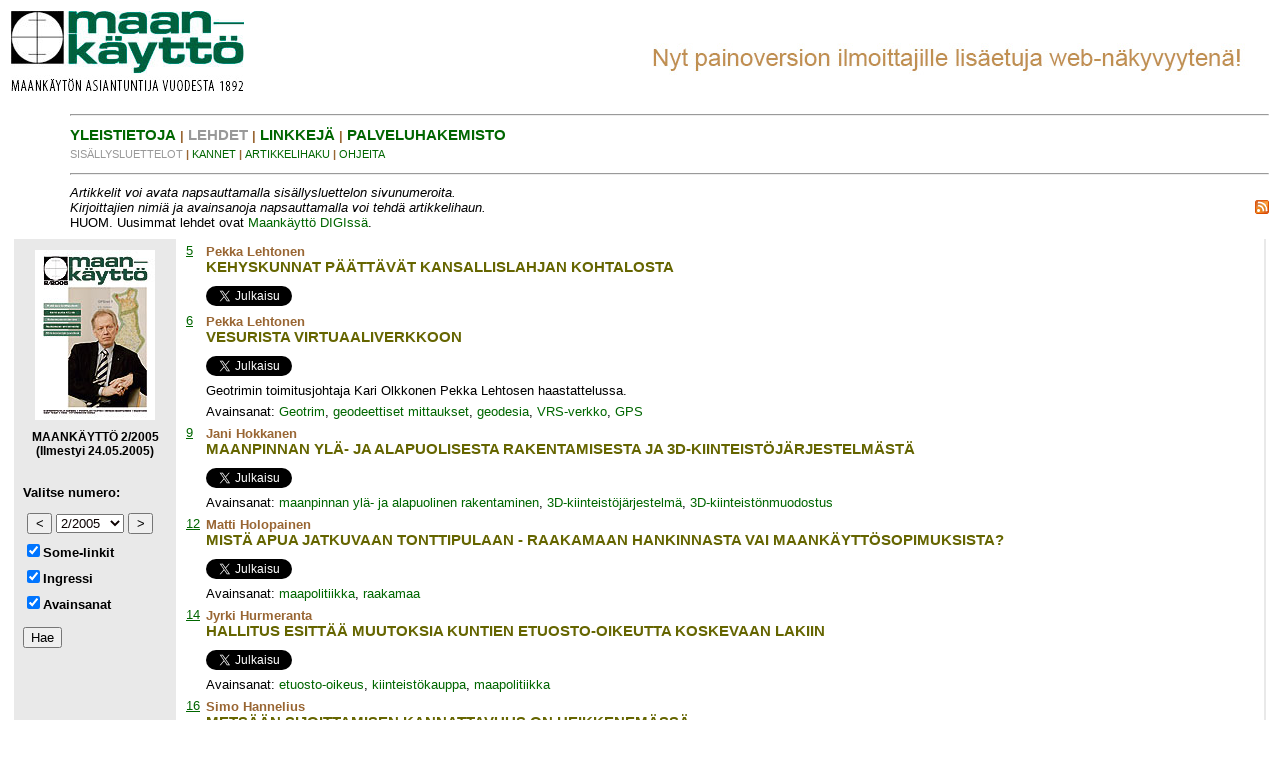

--- FILE ---
content_type: text/html; charset=utf-8
request_url: https://maankaytto.fi/arkisto/mk205.php
body_size: 8931
content:

<html lang="fi">
<head>
<meta http-equiv="Content-Language" content="fi">
<meta name="GENERATOR" content="Microsoft FrontPage 12.0">
<meta name="ProgId" content="FrontPage.Editor.Document">
<meta http-equiv="Content-Type" content="text/html; charset=utf-8">
<title>Maankäyttö 2/2005 Sisällysluettelo</title>
<link href="http://www.maankaytto.fi/arkisto/mkrss.php" rel="alternate" type="application/rss+xml" title="Maankäyttö-lehti" />
<link rel="stylesheet" type="text/css" href="mklehdet.css">

   <link rel="stylesheet" type="text/css" href="../css/banner-rotator.css"/>
	<script type="text/javascript" src="../js/jquery-1.10.2.min.js"></script>
    <script type="text/javascript" src="../js/jquery.easing.1.3.min.js"></script>
    <script type="text/javascript" src="../js/jquery.banner-rotator.min.js"></script>
	<script>window.twttr = (function(d, s, id) {
      var js, fjs = d.getElementsByTagName(s)[0],
        t = window.twttr || {};
      if (d.getElementById(id)) return t;
      js = d.createElement(s);
      js.id = id;
      js.src = "https://platform.twitter.com/widgets.js";
      fjs.parentNode.insertBefore(js, fjs);
     
      t._e = [];
      t.ready = function(f) {
        t._e.push(f);
      };
     
      return t;
    }(document, "script", "twitter-wjs"));</script>
   <style type="text/css">
		.container{
			width:728px;
			height:89px;
			margin-right:0px;
			margin-left:auto;
			padding:0px;
			border:0px;
			color:white;
	}
    </style>

	<script type="text/javascript">
	$(document).ready(
	   function() {
		  $('#rotator1').bannerRotator({
				borderWidth:0,
				responsive:false,
				cssTransition:true,
				width:728,
				height:90,
				thumbWidth:24,
				thumbHeight:24,
				buttonWidth:24,
				buttonHeight:24,
				tooltipWidth:'auto',
				tooltipHeight:'auto',
				autoPlay:true,
				delay:7000,
				playOnce:false,
				pauseOnHover:false,
				effect:'random',
				duration:800,
				easing:'ease',
				cpanelPosition:'left bottom',
				cpanelOutside:false,           
				cpanelOnHover:false,
				thumbnails:'none',
				selectOnHover:false,
				tooltip:'none',
				tooltipDelay:0,
				navButtons:'none',
				navButtonsOnHover:false,
				playButton:false,
				timer:'none',
				timerAlign:'top',
				imagePosition:'fill',
				shuffle:false,           
				mousewheel:true,
				swipe:'horizontal',
				columns:1,
				rows:1,
				interval:25
		  });
	   }
	);
	</script>  
<script type="text/javascript">
$(function(){
    $("#cbox1").click(function(){
    	toggleComments($(this).is(":checked"));
    });

    $("#cbox2").click(function(){
    	toggleKeywords($(this).is(":checked"));
    });

    $("#cbox3").click(function(){
    	toggleSome($(this).is(":checked"));
    });
});


function toggleComments(isVisible){
    if(isVisible == true)
		{
    	$("tr.CommentRow").show();
    	$.post("setsession.php", { sessionkey: "CommentRow", sessionvalue: "true"});
		}
    else
		{
    	$("tr.CommentRow").hide();
    	$.post("setsession.php", { sessionkey: "CommentRow", sessionvalue: "false"});
		}
}

function toggleKeywords(isVisible){
    if(isVisible == true)
		{
    	$("tr.KeywordRow").show();
    	$.post("setsession.php", { sessionkey: "KeywordRow", sessionvalue: "true"});
		}
    else
		{
    	$("tr.KeywordRow").hide();
    	$.post("setsession.php", { sessionkey: "KeywordRow", sessionvalue: "false"});
		}
}

function toggleSome(isVisible){
    if(isVisible == true)
		{
    	$("tr.SomeRow").show();
    	$.post("setsession.php", { sessionkey: "SomeRow", sessionvalue: "true"});
		}
    else
		{
    	$("tr.SomeRow").hide();
    	$.post("setsession.php", { sessionkey: "SomeRow", sessionvalue: "false"});
		}
}

$(document).ready(function() {
  toggleComments(1);
  toggleKeywords(1);
  toggleSome(1);
});

</script>
<script type="text/javascript">
<!--

function GetLehti(nVal)
{
	var f = document.form1;
	var d1 = f.Contents.options[f.Contents.selectedIndex + nVal].value;
	var d2 = f.Keywords.checked;
	var d3 = f.Comments.checked;
	var d4 = f.Some.checked;
	var par = "";
	var par1 = "";
	var par2 = "";
	var par3 = "";

	
	if (!d2)
		par1 = "&hidekeywords";
	if (!d3)
		par2 = "&hidecomments";
	if (!d4)
		par3 = "&hidesome";
	par = par1 + par2 + par3;
	if (par != "")
		par = "?" + par.substr(1);
	location.href = d1 + ".php" + par;
}

BrowserOK =
  (((navigator.appName == "Netscape") &&
  (parseInt(navigator.appVersion) >= 3 )) ||
  ((navigator.appName == "Microsoft Internet Explorer") &&
  (parseInt(navigator.appVersion) >= 4 )));
function MnuPreload(img)
{
  var a=new Image(); a.src=img; return a;
}
//--></SCRIPT>

<style type="text/css">
.style2 {
	color: #537B7B;
}
.style5 {
	color: #999999;
}
.style6 {
	color: #996633;
	font-weight: bold;
}
.style7 {
	font-weight: bold;
}
.style8 {
	color: #006600;
}
.style9 {
	font-size: 11px;
}
.style11 {
	border-width: 0px;
}
.style12 {
	font-size: 14px;
}
.style13 {
	font-size: 15px;
}
.style14 {
	font-weight: bold;
	background-color: #E9E9E9;
}
.auto-style1 {
	font-weight: normal;
	font-size: 11px;
}
.auto-style2 {
	font-weight: normal;
	font-size: 11px;
	list-style-position: inside;
    padding: 0;
}
</style>

</head>

<body>
<script>
  (function(i,s,o,g,r,a,m){i['GoogleAnalyticsObject']=r;i[r]=i[r]||function(){
  (i[r].q=i[r].q||[]).push(arguments)},i[r].l=1*new Date();a=s.createElement(o),
  m=s.getElementsByTagName(o)[0];a.async=1;a.src=g;m.parentNode.insertBefore(a,m)
  })(window,document,'script','//www.google-analytics.com/analytics.js','ga');

  ga('create', 'UA-71349107-1', 'auto');
  ga('send', 'pageview');

</script><!-- Load Facebook SDK for JavaScript -->
<div id="fb-root"></div>
<script>(function(d, s, id) {
  var js, fjs = d.getElementsByTagName(s)[0];
  if (d.getElementById(id)) return;
  js = d.createElement(s); js.id = id;
  js.src = "//connect.facebook.net/fi_FI/sdk.js#xfbml=1&version=v2.5";
  fjs.parentNode.insertBefore(js, fjs);
}(document, 'script', 'facebook-jssdk'));</script>
<div align="left">

<div align="left">

<table name="table1" border="0" style="width: 100%">
  <tr>
    <td colspan="2">
    <div id="logospace" style="width:238px; height:90px">
    <a href="../index.php">
    <img src="images/mk_logo_slogan.jpg" width="233" height="90" class="style11"></a>
    </div>
    </td>
    <td>
    <div class="container">
		<div id="rotator1" class="banner-rotator" style="border-style:none">
            <ul class="slides">
                <li data-delay="3500">
                	<a target="_blank" href="../ilmoitukset.htm"><img src="images/banner_puffi_1.jpg" title="Nyt painoversion ilmoittajille lisäetua web-näkyvyytenä!"/></a>
                </li>
                <li data-delay="3500" data-effect="fade" >
                	<a target="_blank" href="../ilmoitukset.htm"><img src="images/banner_puffi_2.jpg" title="Nyt painoversion ilmoittajille lisäetua web-näkyvyytenä!"/></a>
                </li>
					                    <li data-delay="8000">
	                    	<a href="lataasivu.php?url=http://www.maankaytto.fi/mmp2025" target="_blank"><img src="images/mmp2025_1.jpg" title="Maanmittauspäivät 2025"/></a>
	                    </li>
	                    <li data-delay="8000" data-effect="fade">
	                    	<a href="lataasivu.php?url=http://www.maankaytto.fi/mmp2025" target="_blank"><img src="images/mmp2025_2.jpg" title="Maanmittauspäivät 2025"/></a>
	                    </li>
	                		                    <li data-delay="7000">
	                    	<a href="lataasivu.php?url=http://www.geocenter.fi" target="_blank"><img src="images/banner_nordic_geocenter_2015_4_2.jpg" title="Nordic Geo Center Oy"/></a>
	                    </li>
	                              	</ul>
        </div>
	</div>
    </td>
  </tr>
</table>
<!--end table 1-->
<table name="table2" border="0" style="width: 100%">
  <tr>
    <td style="width: 55px">&nbsp;</td>
    <td colspan="2">
<hr class="style2">
	</td>
  </tr>
  <tr>
    <td style="width: 55px">&nbsp;</td>
    <td colspan="2">
    <a href="../index.php"><span class="styleMenuItem">YLEISTIETOJA</span></a><span class="styleMenuVBar"> | </span>
	<span class="styleMenuGray">LEHDET</span><span class="styleMenuVBar"> | </span>
	<a href="../linkit.htm"><span class="styleMenuItem">LINKKEJÄ</span></a><span class="styleMenuVBar"> | </span>
	<a href="../palveluhakemisto/index.php"><span class="styleMenuItem">PALVELUHAKEMISTO</span></a></td>
  </tr>
  <tr>
    <td style="width: 55px">&nbsp;</td>
    <td colspan="2">
    <span class="styleSMenuGray">SISÄLLYSLUETTELOT</span><span class="styleSMenuVBar"> | </span>
	<a href="kannet.php"><span class="styleSMenuItem">KANNET</span></a><span class="styleSMenuVBar"> | </span>
	<a href="artikkelihaku.php"><span class="styleSMenuItem">ARTIKKELIHAKU</span></a><span class="styleSMenuVBar"> | </span>
	<a href="ohjeet.htm"><span class="styleSMenuItem">OHJEITA</span></a></td>
  </tr>
  <tr>
    <td style="width: 55px">&nbsp;</td>
    <td colspan="2">
<hr class="style2">
	</td>
  </tr>
  <tr>
    <td style="width: 55px">&nbsp;</td>
    <td>
<em>Artikkelit voi avata napsauttamalla sisällysluettelon sivunumeroita. <br>
	Kirjoittajien nimiä ja avainsanoja napsauttamalla voi tehdä artikkelihaun.<br></em>
    HUOM. Uusimmat lehdet ovat <a href="https://www.maankaytto.fi/wp">Maankäyttö DIGIssä</a>.<br>
</em></td>
    <td align="right">
	<a href="mkrss.php">
	<img alt="Tilaa lehden RSS-syöte" height="14" longdesc="Tilaa lehden RSS-syöte" src="images/feed-icon-14x14.png" style="border-width: 0px" width="14"></a></td>
  </tr>
</table>
<!--end table 2-->
</div>
</div>

<div align="left">
<form name="form1" method="POST"> 
    <table name="table3" border="0" cellspacing="6">
      <tr>
        <td valign="top" width="180" align="center" class="style14">
        <p>
        <img border="0" src="images/mk205.jpg" width="120" height="170" vspace="10"><br>
        <span style="font-size: 9pt">MAANKÄYTTÖ 2/2005<br>(Ilmestyi 24.05.2005)<br>&nbsp;</span></p>
        <p align="left">
        <span style="font-size: 13px">&nbsp;&nbsp;Valitse numero:</span></p>
        <p align="left">
&nbsp;&nbsp;
  <input style="width:25px" type="button" value="&lt;" name="btnPrev" onClick="GetLehti(1);">
  <select size="1" name="Contents" onChange="GetLehti(0)">
  <option  value='mk225'>2/2025</option>
  <option  value='mk125'>1/2025</option>
  <option  value='mk224'>2/2024</option>
  <option  value='mk124'>1/2024</option>
  <option  value='mk423'>4/2023</option>
  <option  value='mk323'>3/2023</option>
  <option  value='mk223'>2/2023</option>
  <option  value='mk123'>1/2023</option>
  <option  value='mk422'>4/2022</option>
  <option  value='mk322'>3/2022</option>
  <option  value='mk222'>2/2022</option>
  <option  value='mk122'>1/2022</option>
  <option  value='mk421'>4/2021</option>
  <option  value='mk321'>3/2021</option>
  <option  value='mk221'>2/2021</option>
  <option  value='mk121'>1/2021</option>
  <option  value='mk420'>4/2020</option>
  <option  value='mk320'>3/2020</option>
  <option  value='mk220'>2/2020</option>
  <option  value='mk120'>1/2020</option>
  <option  value='mk419'>4/2019</option>
  <option  value='mk319'>3/2019</option>
  <option  value='mk219'>2/2019</option>
  <option  value='mk119'>1/2019</option>
  <option  value='mk418'>4/2018</option>
  <option  value='mk318'>3/2018</option>
  <option  value='mk218'>2/2018</option>
  <option  value='mk118'>1/2018</option>
  <option  value='mk417'>4/2017</option>
  <option  value='mk317'>3/2017</option>
  <option  value='mk217'>2/2017</option>
  <option  value='mk117'>1/2017</option>
  <option  value='mk416'>4/2016</option>
  <option  value='mk316'>3/2016</option>
  <option  value='mk216'>2/2016</option>
  <option  value='mk116'>1/2016</option>
  <option  value='mk415'>4/2015</option>
  <option  value='mk315'>3/2015</option>
  <option  value='mk215'>2/2015</option>
  <option  value='mk115'>1/2015</option>
  <option  value='mk414'>4/2014</option>
  <option  value='mk314'>3/2014</option>
  <option  value='mk214'>2/2014</option>
  <option  value='mk114'>1/2014</option>
  <option  value='mk413'>4/2013</option>
  <option  value='mk3a13'>3a/2013</option>
  <option  value='mk313'>3/2013</option>
  <option  value='mk213'>2/2013</option>
  <option  value='mk113'>1/2013</option>
  <option  value='mk412'>4/2012</option>
  <option  value='mk312'>3/2012</option>
  <option  value='mk212'>2/2012</option>
  <option  value='mk112'>1/2012</option>
  <option  value='mk411'>4/2011</option>
  <option  value='mk311'>3/2011</option>
  <option  value='mk211'>2/2011</option>
  <option  value='mk111'>1/2011</option>
  <option  value='mk410'>4/2010</option>
  <option  value='mk310'>3/2010</option>
  <option  value='mk210'>2/2010</option>
  <option  value='mk110'>1/2010</option>
  <option  value='mk409'>4/2009</option>
  <option  value='mk309'>3/2009</option>
  <option  value='mk209'>2/2009</option>
  <option  value='mk109'>1/2009</option>
  <option  value='mk408'>4/2008</option>
  <option  value='mk308'>3/2008</option>
  <option  value='mk2a08'>2a/2008</option>
  <option  value='mk208'>2/2008</option>
  <option  value='mk108'>1/2008</option>
  <option  value='mk407'>4/2007</option>
  <option  value='mk307'>3/2007</option>
  <option  value='mk207'>2/2007</option>
  <option  value='mk107'>1/2007</option>
  <option  value='mk406'>4/2006</option>
  <option  value='mk306'>3/2006</option>
  <option  value='mk206'>2/2006</option>
  <option  value='mk106'>1/2006</option>
  <option  value='mk405'>4/2005</option>
  <option  value='mk305'>3/2005</option>
  <option  selected value='mk205'>2/2005</option>
  <option  value='mk105'>1/2005</option>
  <option  value='mk404'>4/2004</option>
  <option  value='mk304'>3/2004</option>
  <option  value='mk2a04'>2a/2004</option>
  <option  value='mk204'>2/2004</option>
  <option  value='mk104'>1/2004</option>
  <option  value='mk403'>4/2003</option>
  <option  value='mk303'>3/2003</option>
  <option  value='mk203'>2/2003</option>
  <option  value='mk103'>1/2003</option>
  <option  value='mk402'>4/2002</option>
  <option  value='mk302'>3/2002</option>
  <option  value='mk202'>2/2002</option>
  <option  value='mk102'>1/2002</option>
  <option  value='mk401'>4/2001</option>
  <option  value='mk301'>3/2001</option>
  <option  value='mk201'>2/2001</option>
  <option  value='mk101'>1/2001</option>
  <option  value='mk500'>5/2000</option>
  <option  value='mk400'>4/2000</option>
  <option  value='mk300'>3/2000</option>
  <option  value='mk200'>2/2000</option>
  <option  value='mk100'>1/2000</option>
  <option  value='mk499'>4/1999</option>
  <option  value='mk399'>3/1999</option>
  <option  value='mk299'>2/1999</option>
  <option  value='mk199'>1/1999</option>
  <option  value='mk498'>4/1998</option>
  <option  value='mk398'>3/1998</option>
  <option  value='mk298'>2/1998</option>
  <option  value='mk198'>1/1998</option>
  <option  value='mk497'>4/1997</option>
  <option  value='mk397'>3/1997</option>
  <option  value='mk297'>2/1997</option>
  <option  value='mk197'>1/1997</option>
  </select>
  <input style="width:25px" type="button" value="&gt;" name="btnNext" onClick="GetLehti(-1);">
          <br>
        <b>&nbsp; </b><input style="margin-top:10px" type="checkbox" id="cbox3" name="Some" value="ON"  checked>Some-linkit<br>
        <b>&nbsp; </b> <input style="margin-top:10px" type="checkbox" id="cbox1" name="Comments" value="ON"  checked>Ingressi<br>
        <b>&nbsp; </b> <input style="margin-top:10px" type="checkbox" id="cbox2" name="Keywords" value="ON"  checked>Avainsanat<br>
        <b>&nbsp; </b> <input style="margin-top:15px" type="button" value="Hae" name="Go" onClick="GetLehti(0);"></p>
        <p align="left">&nbsp;
        <font color="#656500">
        </font>
		<p align="left">&nbsp;</p><p align="left"></p>
				
		<div style="width:160px;margin:auto;text-align:left;font-style:normal">
		<p class="auto-style1">&nbsp;</p>
		</div>
		</td>
<!--end col1 of table 3-->
        <td valign="top" width="100%">
  <div align="left">
    <table name="table4" border="0" cellpadding="3" cellspacing="0">
            <tr>
      	        <td valign="top"><a title="Lataa artikkeli (100 kB)" target="_blank" href="lataa.php?url=mk205/mk205_820_pk.pdf&title=Pekka+Lehtonen%3A+Kehyskunnat+p%C3%A4%C3%A4tt%C3%A4v%C3%A4t+kansallislahjan+kohtalosta+%28Maank%C3%A4ytt%C3%B6+2%2F2005%29&image=http://www.maankaytto.fi/arkisto/images/mklogoshare.png"><u>5</u></a></td>
	
            <td>
      <b><font color=#996633 style="font-size:10pt"><a class='class2' href='artikkelit.php?KirjoittajaID=1' target='_blank'>Pekka Lehtonen</a></font><font color="#656500" style="font-size: 11pt"><br>KEHYSKUNNAT PÄÄTTÄVÄT KANSALLISLAHJAN KOHTALOSTA</font></b>
      </td>
    </tr>
    <tr class="SomeRow">
    	<td></td>
    	<td>
			      		<div style="float:none;margin-top:5px;line-height:10px; vertical-align:top"><a href="https://twitter.com/share" class="twitter-share-button" data-url="http://www.maankaytto.fi/arkisto/lataa.php?url=mk205/mk205_820_pk.pdf" data-text="Pekka Lehtonen: Kehyskunnat päättävät kansallislahjan kohtalosta (Maankäyttö 2/2005)"></a>&nbsp;&nbsp;<div class="fb-share-button" data-href="http://www.maankaytto.fi/arkisto/lataa.php?url=mk205/mk205_820_pk.pdf&title=Pekka+Lehtonen%3A+Kehyskunnat+p%C3%A4%C3%A4tt%C3%A4v%C3%A4t+kansallislahjan+kohtalosta+%28Maank%C3%A4ytt%C3%B6+2%2F2005%29&image=http://www.maankaytto.fi/arkisto/images/mklogoshare.png" data-layout="button"></div>&nbsp;&nbsp;<script type="IN/Share" data-url="http://www.maankaytto.fi/arkisto/lataa.php?url=mk205/mk205_820_pk.pdf"></script></div>
			    	</td>
    </tr>
                      <tr>
      	        <td valign="top"><a title="Lataa artikkeli (183 kB)" target="_blank" href="lataa.php?url=mk205/mk205_821_lehtonen.pdf&title=Pekka+Lehtonen%3A+Vesurista+virtuaaliverkkoon+%28Maank%C3%A4ytt%C3%B6+2%2F2005%29&image=http://www.maankaytto.fi/arkisto/images/mklogoshare.png"><u>6</u></a></td>
	
            <td>
      <b><font color=#996633 style="font-size:10pt"><a class='class2' href='artikkelit.php?KirjoittajaID=1' target='_blank'>Pekka Lehtonen</a></font><font color="#656500" style="font-size: 11pt"><br>VESURISTA VIRTUAALIVERKKOON</font></b>
      </td>
    </tr>
    <tr class="SomeRow">
    	<td></td>
    	<td>
			      		<div style="float:none;margin-top:5px;line-height:10px; vertical-align:top"><a href="https://twitter.com/share" class="twitter-share-button" data-url="http://www.maankaytto.fi/arkisto/lataa.php?url=mk205/mk205_821_lehtonen.pdf" data-text="Pekka Lehtonen: Vesurista virtuaaliverkkoon (Maankäyttö 2/2005)"></a>&nbsp;&nbsp;<div class="fb-share-button" data-href="http://www.maankaytto.fi/arkisto/lataa.php?url=mk205/mk205_821_lehtonen.pdf&title=Pekka+Lehtonen%3A+Vesurista+virtuaaliverkkoon+%28Maank%C3%A4ytt%C3%B6+2%2F2005%29&image=http://www.maankaytto.fi/arkisto/images/mklogoshare.png" data-layout="button"></div>&nbsp;&nbsp;<script type="IN/Share" data-url="http://www.maankaytto.fi/arkisto/lataa.php?url=mk205/mk205_821_lehtonen.pdf"></script></div>
			    	</td>
    </tr>
        <tr class="CommentRow">
      <td>&nbsp;</td>
      <td>Geotrimin toimitusjohtaja Kari Olkkonen Pekka Lehtosen haastattelussa.</td>
    </tr>
            <tr class="KeywordRow">
      <td>&nbsp;</td>
      <td>Avainsanat: <a href='artikkelit.php?Avainsanat=Geotrim' target='_blank'>Geotrim</a>, <a href='artikkelit.php?Avainsanat=geodeettiset mittaukset' target='_blank'>geodeettiset mittaukset</a>, <a href='artikkelit.php?Avainsanat=geodesia' target='_blank'>geodesia</a>, <a href='artikkelit.php?Avainsanat=VRS-verkko' target='_blank'>VRS-verkko</a>, <a href='artikkelit.php?Avainsanat=GPS' target='_blank'>GPS</a></td>
    </tr>
                  <tr>
      	        <td valign="top"><a title="Lataa artikkeli (202 kB)" target="_blank" href="lataa.php?url=mk205/mk205_822_hokkanen.pdf&title=Jani+Hokkanen%3A+Maanpinnan+yl%C3%A4-+ja+alapuolisesta+rakentamisesta+ja+3D-kiinteist%C3%B6j%C3%A4rjestelm%C3%A4st%C3%A4+%28Maank%C3%A4ytt%C3%B6+2%2F2005%29&image=http://www.maankaytto.fi/arkisto/images/mklogoshare.png"><u>9</u></a></td>
	
            <td>
      <b><font color=#996633 style="font-size:10pt"><a class='class2' href='artikkelit.php?KirjoittajaID=339' target='_blank'>Jani Hokkanen</a></font><font color="#656500" style="font-size: 11pt"><br>MAANPINNAN YLÄ- JA ALAPUOLISESTA RAKENTAMISESTA JA 3D-KIINTEISTÖJÄRJESTELMÄSTÄ</font></b>
      </td>
    </tr>
    <tr class="SomeRow">
    	<td></td>
    	<td>
			      		<div style="float:none;margin-top:5px;line-height:10px; vertical-align:top"><a href="https://twitter.com/share" class="twitter-share-button" data-url="http://www.maankaytto.fi/arkisto/lataa.php?url=mk205/mk205_822_hokkanen.pdf" data-text="Jani Hokkanen: Maanpinnan ylä- ja alapuolisesta rakentamisesta ja 3D-kiinteistöjärjestelmästä (Maankäyttö 2/2005)"></a>&nbsp;&nbsp;<div class="fb-share-button" data-href="http://www.maankaytto.fi/arkisto/lataa.php?url=mk205/mk205_822_hokkanen.pdf&title=Jani+Hokkanen%3A+Maanpinnan+yl%C3%A4-+ja+alapuolisesta+rakentamisesta+ja+3D-kiinteist%C3%B6j%C3%A4rjestelm%C3%A4st%C3%A4+%28Maank%C3%A4ytt%C3%B6+2%2F2005%29&image=http://www.maankaytto.fi/arkisto/images/mklogoshare.png" data-layout="button"></div>&nbsp;&nbsp;<script type="IN/Share" data-url="http://www.maankaytto.fi/arkisto/lataa.php?url=mk205/mk205_822_hokkanen.pdf"></script></div>
			    	</td>
    </tr>
            <tr class="KeywordRow">
      <td>&nbsp;</td>
      <td>Avainsanat: <a href='artikkelit.php?Avainsanat=maanpinnan ylä- ja alapuolinen rakentaminen' target='_blank'>maanpinnan ylä- ja alapuolinen rakentaminen</a>, <a href='artikkelit.php?Avainsanat=3D-kiinteistöjärjestelmä' target='_blank'>3D-kiinteistöjärjestelmä</a>, <a href='artikkelit.php?Avainsanat=3D-kiinteistönmuodostus' target='_blank'>3D-kiinteistönmuodostus</a></td>
    </tr>
                  <tr>
      	        <td valign="top"><a title="Lataa artikkeli (145 kB)" target="_blank" href="lataa.php?url=mk205/mk205_823_holopainen.pdf&title=Matti+Holopainen%3A+Mist%C3%A4+apua+jatkuvaan+tonttipulaan+-+raakamaan+hankinnasta+vai+maank%C3%A4ytt%C3%B6sopimuksista%3F+%28Maank%C3%A4ytt%C3%B6+2%2F2005%29&image=http://www.maankaytto.fi/arkisto/images/mklogoshare.png"><u>12</u></a></td>
	
            <td>
      <b><font color=#996633 style="font-size:10pt"><a class='class2' href='artikkelit.php?KirjoittajaID=2' target='_blank'>Matti Holopainen</a></font><font color="#656500" style="font-size: 11pt"><br>MISTÄ APUA JATKUVAAN TONTTIPULAAN - RAAKAMAAN HANKINNASTA VAI MAANKÄYTTÖSOPIMUKSISTA?</font></b>
      </td>
    </tr>
    <tr class="SomeRow">
    	<td></td>
    	<td>
			      		<div style="float:none;margin-top:5px;line-height:10px; vertical-align:top"><a href="https://twitter.com/share" class="twitter-share-button" data-url="http://www.maankaytto.fi/arkisto/lataa.php?url=mk205/mk205_823_holopainen.pdf" data-text="Matti Holopainen: Mistä apua jatkuvaan tonttipulaan - raakamaan hankinnasta vai maankäyttösopimuksista? (Maankäyttö 2/2005)"></a>&nbsp;&nbsp;<div class="fb-share-button" data-href="http://www.maankaytto.fi/arkisto/lataa.php?url=mk205/mk205_823_holopainen.pdf&title=Matti+Holopainen%3A+Mist%C3%A4+apua+jatkuvaan+tonttipulaan+-+raakamaan+hankinnasta+vai+maank%C3%A4ytt%C3%B6sopimuksista%3F+%28Maank%C3%A4ytt%C3%B6+2%2F2005%29&image=http://www.maankaytto.fi/arkisto/images/mklogoshare.png" data-layout="button"></div>&nbsp;&nbsp;<script type="IN/Share" data-url="http://www.maankaytto.fi/arkisto/lataa.php?url=mk205/mk205_823_holopainen.pdf"></script></div>
			    	</td>
    </tr>
            <tr class="KeywordRow">
      <td>&nbsp;</td>
      <td>Avainsanat: <a href='artikkelit.php?Avainsanat=maapolitiikka' target='_blank'>maapolitiikka</a>, <a href='artikkelit.php?Avainsanat=raakamaa' target='_blank'>raakamaa</a></td>
    </tr>
                  <tr>
      	        <td valign="top"><a title="Lataa artikkeli (137 kB)" target="_blank" href="lataa.php?url=mk205/mk205_824_hurmeranta.pdf&title=Jyrki+Hurmeranta%3A+Hallitus+esitt%C3%A4%C3%A4+muutoksia+kuntien+etuosto-oikeutta+koskevaan+lakiin+%28Maank%C3%A4ytt%C3%B6+2%2F2005%29&image=http://www.maankaytto.fi/arkisto/images/mklogoshare.png"><u>14</u></a></td>
	
            <td>
      <b><font color=#996633 style="font-size:10pt"><a class='class2' href='artikkelit.php?KirjoittajaID=118' target='_blank'>Jyrki Hurmeranta</a></font><font color="#656500" style="font-size: 11pt"><br>HALLITUS ESITTÄÄ MUUTOKSIA KUNTIEN ETUOSTO-OIKEUTTA KOSKEVAAN LAKIIN</font></b>
      </td>
    </tr>
    <tr class="SomeRow">
    	<td></td>
    	<td>
			      		<div style="float:none;margin-top:5px;line-height:10px; vertical-align:top"><a href="https://twitter.com/share" class="twitter-share-button" data-url="http://www.maankaytto.fi/arkisto/lataa.php?url=mk205/mk205_824_hurmeranta.pdf" data-text="Jyrki Hurmeranta: Hallitus esittää muutoksia kuntien etuosto-oikeutta koskevaan lakiin (Maankäyttö 2/2005)"></a>&nbsp;&nbsp;<div class="fb-share-button" data-href="http://www.maankaytto.fi/arkisto/lataa.php?url=mk205/mk205_824_hurmeranta.pdf&title=Jyrki+Hurmeranta%3A+Hallitus+esitt%C3%A4%C3%A4+muutoksia+kuntien+etuosto-oikeutta+koskevaan+lakiin+%28Maank%C3%A4ytt%C3%B6+2%2F2005%29&image=http://www.maankaytto.fi/arkisto/images/mklogoshare.png" data-layout="button"></div>&nbsp;&nbsp;<script type="IN/Share" data-url="http://www.maankaytto.fi/arkisto/lataa.php?url=mk205/mk205_824_hurmeranta.pdf"></script></div>
			    	</td>
    </tr>
            <tr class="KeywordRow">
      <td>&nbsp;</td>
      <td>Avainsanat: <a href='artikkelit.php?Avainsanat=etuosto-oikeus' target='_blank'>etuosto-oikeus</a>, <a href='artikkelit.php?Avainsanat=kiinteistökauppa' target='_blank'>kiinteistökauppa</a>, <a href='artikkelit.php?Avainsanat=maapolitiikka' target='_blank'>maapolitiikka</a></td>
    </tr>
                  <tr>
      	        <td valign="top"><a title="Lataa artikkeli (339 kB)" target="_blank" href="lataa.php?url=mk205/mk205_825_hannelius.pdf&title=Simo+Hannelius%3A+Mets%C3%A4%C3%A4n+sijoittamisen+kannattavuus+on+heikkenem%C3%A4ss%C3%A4+%28Maank%C3%A4ytt%C3%B6+2%2F2005%29&image=http://www.maankaytto.fi/arkisto/images/mklogoshare.png"><u>16</u></a></td>
	
            <td>
      <b><font color=#996633 style="font-size:10pt"><a class='class2' href='artikkelit.php?KirjoittajaID=43' target='_blank'>Simo Hannelius</a></font><font color="#656500" style="font-size: 11pt"><br>METSÄÄN SIJOITTAMISEN KANNATTAVUUS ON HEIKKENEMÄSSÄ</font></b>
      </td>
    </tr>
    <tr class="SomeRow">
    	<td></td>
    	<td>
			      		<div style="float:none;margin-top:5px;line-height:10px; vertical-align:top"><a href="https://twitter.com/share" class="twitter-share-button" data-url="http://www.maankaytto.fi/arkisto/lataa.php?url=mk205/mk205_825_hannelius.pdf" data-text="Simo Hannelius: Metsään sijoittamisen kannattavuus on heikkenemässä (Maankäyttö 2/2005)"></a>&nbsp;&nbsp;<div class="fb-share-button" data-href="http://www.maankaytto.fi/arkisto/lataa.php?url=mk205/mk205_825_hannelius.pdf&title=Simo+Hannelius%3A+Mets%C3%A4%C3%A4n+sijoittamisen+kannattavuus+on+heikkenem%C3%A4ss%C3%A4+%28Maank%C3%A4ytt%C3%B6+2%2F2005%29&image=http://www.maankaytto.fi/arkisto/images/mklogoshare.png" data-layout="button"></div>&nbsp;&nbsp;<script type="IN/Share" data-url="http://www.maankaytto.fi/arkisto/lataa.php?url=mk205/mk205_825_hannelius.pdf"></script></div>
			    	</td>
    </tr>
            <tr class="KeywordRow">
      <td>&nbsp;</td>
      <td>Avainsanat: <a href='artikkelit.php?Avainsanat=metsänarviointi' target='_blank'>metsänarviointi</a>, <a href='artikkelit.php?Avainsanat=metsäbarometri' target='_blank'>metsäbarometri</a>, <a href='artikkelit.php?Avainsanat=kiinteistönarviointi' target='_blank'>kiinteistönarviointi</a>, <a href='artikkelit.php?Avainsanat=sijoittaminen' target='_blank'>sijoittaminen</a></td>
    </tr>
                  <tr>
      	        <td valign="top"><a title="Lataa artikkeli (207 kB)" target="_blank" href="lataa.php?url=mk205/mk205_826_siltala.pdf&title=Mika+Siltala%3A+Kiinteist%C3%B6-+ja+toimitilapalvelumarkkinat+kunnissa+%28Maank%C3%A4ytt%C3%B6+2%2F2005%29&image=http://www.maankaytto.fi/arkisto/images/mklogoshare.png"><u>19</u></a></td>
	
            <td>
      <b><font color=#996633 style="font-size:10pt"><a class='class2' href='artikkelit.php?KirjoittajaID=340' target='_blank'>Mika Siltala</a></font><font color="#656500" style="font-size: 11pt"><br>KIINTEISTÖ- JA TOIMITILAPALVELUMARKKINAT KUNNISSA</font></b>
      </td>
    </tr>
    <tr class="SomeRow">
    	<td></td>
    	<td>
			      		<div style="float:none;margin-top:5px;line-height:10px; vertical-align:top"><a href="https://twitter.com/share" class="twitter-share-button" data-url="http://www.maankaytto.fi/arkisto/lataa.php?url=mk205/mk205_826_siltala.pdf" data-text="Mika Siltala: Kiinteistö- ja toimitilapalvelumarkkinat kunnissa (Maankäyttö 2/2005)"></a>&nbsp;&nbsp;<div class="fb-share-button" data-href="http://www.maankaytto.fi/arkisto/lataa.php?url=mk205/mk205_826_siltala.pdf&title=Mika+Siltala%3A+Kiinteist%C3%B6-+ja+toimitilapalvelumarkkinat+kunnissa+%28Maank%C3%A4ytt%C3%B6+2%2F2005%29&image=http://www.maankaytto.fi/arkisto/images/mklogoshare.png" data-layout="button"></div>&nbsp;&nbsp;<script type="IN/Share" data-url="http://www.maankaytto.fi/arkisto/lataa.php?url=mk205/mk205_826_siltala.pdf"></script></div>
			    	</td>
    </tr>
            <tr class="KeywordRow">
      <td>&nbsp;</td>
      <td>Avainsanat: <a href='artikkelit.php?Avainsanat=toimitilapalvelut' target='_blank'>toimitilapalvelut</a>, <a href='artikkelit.php?Avainsanat=kiinteistöpalvelut' target='_blank'>kiinteistöpalvelut</a>, <a href='artikkelit.php?Avainsanat=ostopalvelut' target='_blank'>ostopalvelut</a>, <a href='artikkelit.php?Avainsanat=julkiset hankinnat' target='_blank'>julkiset hankinnat</a>, <a href='artikkelit.php?Avainsanat=kiinteistöjohtaminen' target='_blank'>kiinteistöjohtaminen</a>, <a href='artikkelit.php?Avainsanat=kunnat' target='_blank'>kunnat</a>, <a href='artikkelit.php?Avainsanat=tukipalvelut' target='_blank'>tukipalvelut</a></td>
    </tr>
                  <tr>
      	        <td valign="top"><a title="Lataa artikkeli (196 kB)" target="_blank" href="lataa.php?url=mk205/mk205_827_hatunen.pdf&title=Sampo+Hatunen%3A+Havaintoja+rakennusten+arvioinnin+vaikeuksista+%28Maank%C3%A4ytt%C3%B6+2%2F2005%29&image=http://www.maankaytto.fi/arkisto/images/mklogoshare.png"><u>22</u></a></td>
	
            <td>
      <b><font color=#996633 style="font-size:10pt"><a class='class2' href='artikkelit.php?KirjoittajaID=164' target='_blank'>Sampo Hatunen</a></font><font color="#656500" style="font-size: 11pt"><br>HAVAINTOJA RAKENNUSTEN ARVIOINNIN VAIKEUKSISTA</font></b>
      </td>
    </tr>
    <tr class="SomeRow">
    	<td></td>
    	<td>
			      		<div style="float:none;margin-top:5px;line-height:10px; vertical-align:top"><a href="https://twitter.com/share" class="twitter-share-button" data-url="http://www.maankaytto.fi/arkisto/lataa.php?url=mk205/mk205_827_hatunen.pdf" data-text="Sampo Hatunen: Havaintoja rakennusten arvioinnin vaikeuksista (Maankäyttö 2/2005)"></a>&nbsp;&nbsp;<div class="fb-share-button" data-href="http://www.maankaytto.fi/arkisto/lataa.php?url=mk205/mk205_827_hatunen.pdf&title=Sampo+Hatunen%3A+Havaintoja+rakennusten+arvioinnin+vaikeuksista+%28Maank%C3%A4ytt%C3%B6+2%2F2005%29&image=http://www.maankaytto.fi/arkisto/images/mklogoshare.png" data-layout="button"></div>&nbsp;&nbsp;<script type="IN/Share" data-url="http://www.maankaytto.fi/arkisto/lataa.php?url=mk205/mk205_827_hatunen.pdf"></script></div>
			    	</td>
    </tr>
            <tr class="KeywordRow">
      <td>&nbsp;</td>
      <td>Avainsanat: <a href='artikkelit.php?Avainsanat=rakennusten arviointi' target='_blank'>rakennusten arviointi</a>, <a href='artikkelit.php?Avainsanat=kiinteistönarviointi' target='_blank'>kiinteistönarviointi</a></td>
    </tr>
                  <tr>
      	        <td valign="top"><a title="Lataa artikkeli (232 kB)" target="_blank" href="lataa.php?url=mk205/mk205_828_jarvinen.pdf&title=Jaana+J%C3%A4rvinen%3A+MIKES+-+nanometrist%C3%A4+gigahertsiin+ja+kaikkea+silt%C3%A4+v%C3%A4lilt%C3%A4+%28Maank%C3%A4ytt%C3%B6+2%2F2005%29&image=http://www.maankaytto.fi/arkisto/images/mklogoshare.png"><u>24</u></a></td>
	
            <td>
      <b><font color=#996633 style="font-size:10pt"><a class='class2' href='artikkelit.php?KirjoittajaID=341' target='_blank'>Jaana Järvinen</a></font><font color="#656500" style="font-size: 11pt"><br>MIKES - NANOMETRISTÄ GIGAHERTSIIN JA KAIKKEA SILTÄ VÄLILTÄ</font></b>
      </td>
    </tr>
    <tr class="SomeRow">
    	<td></td>
    	<td>
			      		<div style="float:none;margin-top:5px;line-height:10px; vertical-align:top"><a href="https://twitter.com/share" class="twitter-share-button" data-url="http://www.maankaytto.fi/arkisto/lataa.php?url=mk205/mk205_828_jarvinen.pdf" data-text="Jaana Järvinen: MIKES - nanometristä gigahertsiin ja kaikkea siltä väliltä (Maankäyttö 2/2005)"></a>&nbsp;&nbsp;<div class="fb-share-button" data-href="http://www.maankaytto.fi/arkisto/lataa.php?url=mk205/mk205_828_jarvinen.pdf&title=Jaana+J%C3%A4rvinen%3A+MIKES+-+nanometrist%C3%A4+gigahertsiin+ja+kaikkea+silt%C3%A4+v%C3%A4lilt%C3%A4+%28Maank%C3%A4ytt%C3%B6+2%2F2005%29&image=http://www.maankaytto.fi/arkisto/images/mklogoshare.png" data-layout="button"></div>&nbsp;&nbsp;<script type="IN/Share" data-url="http://www.maankaytto.fi/arkisto/lataa.php?url=mk205/mk205_828_jarvinen.pdf"></script></div>
			    	</td>
    </tr>
            <tr class="KeywordRow">
      <td>&nbsp;</td>
      <td>Avainsanat: <a href='artikkelit.php?Avainsanat=Mittatekniikan keskus' target='_blank'>Mittatekniikan keskus</a>, <a href='artikkelit.php?Avainsanat=MIKES' target='_blank'>MIKES</a>, <a href='artikkelit.php?Avainsanat=metrologia' target='_blank'>metrologia</a>, <a href='artikkelit.php?Avainsanat=mittayksiköt' target='_blank'>mittayksiköt</a>, <a href='artikkelit.php?Avainsanat=SI' target='_blank'>SI</a>, <a href='artikkelit.php?Avainsanat=mittanormaali' target='_blank'>mittanormaali</a>, <a href='artikkelit.php?Avainsanat=kalibrointi' target='_blank'>kalibrointi</a>, <a href='artikkelit.php?Avainsanat=pituusmittaukset' target='_blank'>pituusmittaukset</a>, <a href='artikkelit.php?Avainsanat=jäljitettävyys' target='_blank'>jäljitettävyys</a>, <a href='artikkelit.php?Avainsanat=mittausepävarmuus' target='_blank'>mittausepävarmuus</a>, <a href='artikkelit.php?Avainsanat=kansallinen aika' target='_blank'>kansallinen aika</a></td>
    </tr>
                  <tr>
      	        <td valign="top"><a title="Lataa artikkeli (464 kB)" target="_blank" href="lataa.php?url=mk205/mk205_829_peltola.pdf&title=Risto+Peltola%3A+Raakamaan+ja+tonttien+hintasuhde+-+%22uusi%22+l%C3%A4hestymistapa+arviointiin+ja+markkinoihin+%28Maank%C3%A4ytt%C3%B6+2%2F2005%29&image=http://www.maankaytto.fi/arkisto/images/mklogoshare.png"><u>28</u></a></td>
	
            <td>
      <b><font color=#996633 style="font-size:10pt"><a class='class2' href='artikkelit.php?KirjoittajaID=35' target='_blank'>Risto Peltola</a></font><font color="#656500" style="font-size: 11pt"><br>RAAKAMAAN JA TONTTIEN HINTASUHDE - "UUSI" LÄHESTYMISTAPA ARVIOINTIIN JA MARKKINOIHIN</font></b>
      </td>
    </tr>
    <tr class="SomeRow">
    	<td></td>
    	<td>
			      		<div style="float:none;margin-top:5px;line-height:10px; vertical-align:top"><a href="https://twitter.com/share" class="twitter-share-button" data-url="http://www.maankaytto.fi/arkisto/lataa.php?url=mk205/mk205_829_peltola.pdf" data-text="Risto Peltola: Raakamaan ja tonttien hintasuhde - "uusi" lähestymistapa arviointiin ja markkinoihin (Maankäyttö 2/2005)"></a>&nbsp;&nbsp;<div class="fb-share-button" data-href="http://www.maankaytto.fi/arkisto/lataa.php?url=mk205/mk205_829_peltola.pdf&title=Risto+Peltola%3A+Raakamaan+ja+tonttien+hintasuhde+-+%22uusi%22+l%C3%A4hestymistapa+arviointiin+ja+markkinoihin+%28Maank%C3%A4ytt%C3%B6+2%2F2005%29&image=http://www.maankaytto.fi/arkisto/images/mklogoshare.png" data-layout="button"></div>&nbsp;&nbsp;<script type="IN/Share" data-url="http://www.maankaytto.fi/arkisto/lataa.php?url=mk205/mk205_829_peltola.pdf"></script></div>
			    	</td>
    </tr>
            <tr class="KeywordRow">
      <td>&nbsp;</td>
      <td>Avainsanat: <a href='artikkelit.php?Avainsanat=raakamaa' target='_blank'>raakamaa</a>, <a href='artikkelit.php?Avainsanat=arviointi' target='_blank'>arviointi</a>, <a href='artikkelit.php?Avainsanat=hintasuhdemenetelmä' target='_blank'>hintasuhdemenetelmä</a>, <a href='artikkelit.php?Avainsanat=hintamalli' target='_blank'>hintamalli</a>, <a href='artikkelit.php?Avainsanat=asuntotontti' target='_blank'>asuntotontti</a></td>
    </tr>
                  <tr>
      	        <td valign="top"><a title="Lataa artikkeli (77 kB)" target="_blank" href="lataa.php?url=mk205/mk205_830_veturimies.pdf&title=Niin+helppoa%2C+niin+vaikeaa+%28Veturimies%29+%28Maank%C3%A4ytt%C3%B6+2%2F2005%29&image=http://www.maankaytto.fi/arkisto/images/mklogoshare.png"><u>34</u></a></td>
	
            <td>
      <b><font color=#656500 style="font-size:11pt">NIIN HELPPOA, NIIN VAIKEAA (VETURIMIES)</font><font color="#656500" style="font-size: 11pt"></font></b>
      </td>
    </tr>
    <tr class="SomeRow">
    	<td></td>
    	<td>
			      		<div style="float:none;margin-top:5px;line-height:10px; vertical-align:top"><a href="https://twitter.com/share" class="twitter-share-button" data-url="http://www.maankaytto.fi/arkisto/lataa.php?url=mk205/mk205_830_veturimies.pdf" data-text="Niin helppoa, niin vaikeaa (Veturimies) (Maankäyttö 2/2005)"></a>&nbsp;&nbsp;<div class="fb-share-button" data-href="http://www.maankaytto.fi/arkisto/lataa.php?url=mk205/mk205_830_veturimies.pdf&title=Niin+helppoa%2C+niin+vaikeaa+%28Veturimies%29+%28Maank%C3%A4ytt%C3%B6+2%2F2005%29&image=http://www.maankaytto.fi/arkisto/images/mklogoshare.png" data-layout="button"></div>&nbsp;&nbsp;<script type="IN/Share" data-url="http://www.maankaytto.fi/arkisto/lataa.php?url=mk205/mk205_830_veturimies.pdf"></script></div>
			    	</td>
    </tr>
                      <tr>
      	        <td valign="top"><a title="Lataa artikkeli (76 kB)" target="_blank" href="lataa.php?url=mk205/mk205_831_gronfors.pdf&title=J%C3%BCrgen+Gr%C3%B6nfors%3A+Maakauppa+ja+lainhuuto+%28P%C3%A4%C3%A4kaupungin+horisontista%29+%28Maank%C3%A4ytt%C3%B6+2%2F2005%29&image=http://www.maankaytto.fi/arkisto/images/mklogoshare.png"><u>35</u></a></td>
	
            <td>
      <b><font color=#996633 style="font-size:10pt"><a class='class2' href='artikkelit.php?KirjoittajaID=19' target='_blank'>Jürgen Grönfors</a></font><font color="#656500" style="font-size: 11pt"><br>MAAKAUPPA JA LAINHUUTO (PÄÄKAUPUNGIN HORISONTISTA)</font></b>
      </td>
    </tr>
    <tr class="SomeRow">
    	<td></td>
    	<td>
			      		<div style="float:none;margin-top:5px;line-height:10px; vertical-align:top"><a href="https://twitter.com/share" class="twitter-share-button" data-url="http://www.maankaytto.fi/arkisto/lataa.php?url=mk205/mk205_831_gronfors.pdf" data-text="Jürgen Grönfors: Maakauppa ja lainhuuto (Pääkaupungin horisontista) (Maankäyttö 2/2005)"></a>&nbsp;&nbsp;<div class="fb-share-button" data-href="http://www.maankaytto.fi/arkisto/lataa.php?url=mk205/mk205_831_gronfors.pdf&title=J%C3%BCrgen+Gr%C3%B6nfors%3A+Maakauppa+ja+lainhuuto+%28P%C3%A4%C3%A4kaupungin+horisontista%29+%28Maank%C3%A4ytt%C3%B6+2%2F2005%29&image=http://www.maankaytto.fi/arkisto/images/mklogoshare.png" data-layout="button"></div>&nbsp;&nbsp;<script type="IN/Share" data-url="http://www.maankaytto.fi/arkisto/lataa.php?url=mk205/mk205_831_gronfors.pdf"></script></div>
			    	</td>
    </tr>
            <tr class="KeywordRow">
      <td>&nbsp;</td>
      <td>Avainsanat: <a href='artikkelit.php?Avainsanat=kiinteistönmuodostus' target='_blank'>kiinteistönmuodostus</a>, <a href='artikkelit.php?Avainsanat=sähköinen kiinteistökauppa' target='_blank'>sähköinen kiinteistökauppa</a>, <a href='artikkelit.php?Avainsanat=lainhuuto' target='_blank'>lainhuuto</a></td>
    </tr>
                  <tr>
      	        <td valign="top"><a title="Lataa artikkeli (181 kB)" target="_blank" href="lataa.php?url=mk205/mk205_832_villikka.pdf&title=Markku+Villikka%3A+FIG+ja+GSDI+koolla+Kairossa+-+Kaikkien+aikojen+suurin+FIG-konferenssi+maanmittauksen+kotimaassa+%28FIG-uutisia%29+%28Maank%C3%A4ytt%C3%B6+2%2F2005%29&image=http://www.maankaytto.fi/arkisto/images/mklogoshare.png"><u>36</u></a></td>
	
            <td>
      <b><font color=#996633 style="font-size:10pt"><a class='class2' href='artikkelit.php?KirjoittajaID=11' target='_blank'>Markku Villikka</a></font><font color="#656500" style="font-size: 11pt"><br>FIG JA GSDI KOOLLA KAIROSSA - KAIKKIEN AIKOJEN SUURIN FIG-KONFERENSSI MAANMITTAUKSEN KOTIMAASSA (FIG-UUTISIA)</font></b>
      </td>
    </tr>
    <tr class="SomeRow">
    	<td></td>
    	<td>
			      		<div style="float:none;margin-top:5px;line-height:10px; vertical-align:top"><a href="https://twitter.com/share" class="twitter-share-button" data-url="http://www.maankaytto.fi/arkisto/lataa.php?url=mk205/mk205_832_villikka.pdf" data-text="Markku Villikka: FIG ja GSDI koolla Kairossa - Kaikkien aikojen suurin FIG-konferenssi maanmittauksen kotimaassa (FIG-uutisia) (Maankäyttö 2/2005)"></a>&nbsp;&nbsp;<div class="fb-share-button" data-href="http://www.maankaytto.fi/arkisto/lataa.php?url=mk205/mk205_832_villikka.pdf&title=Markku+Villikka%3A+FIG+ja+GSDI+koolla+Kairossa+-+Kaikkien+aikojen+suurin+FIG-konferenssi+maanmittauksen+kotimaassa+%28FIG-uutisia%29+%28Maank%C3%A4ytt%C3%B6+2%2F2005%29&image=http://www.maankaytto.fi/arkisto/images/mklogoshare.png" data-layout="button"></div>&nbsp;&nbsp;<script type="IN/Share" data-url="http://www.maankaytto.fi/arkisto/lataa.php?url=mk205/mk205_832_villikka.pdf"></script></div>
			    	</td>
    </tr>
            <tr class="KeywordRow">
      <td>&nbsp;</td>
      <td>Avainsanat: <a href='artikkelit.php?Avainsanat=FIG' target='_blank'>FIG</a>, <a href='artikkelit.php?Avainsanat=Kairo' target='_blank'>Kairo</a>, <a href='artikkelit.php?Avainsanat=working week' target='_blank'>working week</a></td>
    </tr>
                  <tr>
      	        <td valign="top"><a title="Lataa artikkeli (175 kB)" target="_blank" href="lataa.php?url=mk205/mk205_833_rantakivi.pdf&title=Esko+Rantakivi%3A+Halkomisen+uudet+tuulet+toimitusinsin%C3%B6%C3%B6rin+n%C3%A4k%C3%B6kulmasta+%28Maank%C3%A4ytt%C3%B6+2%2F2005%29&image=http://www.maankaytto.fi/arkisto/images/mklogoshare.png"><u>38</u></a></td>
	
            <td>
      <b><font color=#996633 style="font-size:10pt"><a class='class2' href='artikkelit.php?KirjoittajaID=342' target='_blank'>Esko Rantakivi</a></font><font color="#656500" style="font-size: 11pt"><br>HALKOMISEN UUDET TUULET TOIMITUSINSINÖÖRIN NÄKÖKULMASTA</font></b>
      </td>
    </tr>
    <tr class="SomeRow">
    	<td></td>
    	<td>
			      		<div style="float:none;margin-top:5px;line-height:10px; vertical-align:top"><a href="https://twitter.com/share" class="twitter-share-button" data-url="http://www.maankaytto.fi/arkisto/lataa.php?url=mk205/mk205_833_rantakivi.pdf" data-text="Esko Rantakivi: Halkomisen uudet tuulet toimitusinsinöörin näkökulmasta (Maankäyttö 2/2005)"></a>&nbsp;&nbsp;<div class="fb-share-button" data-href="http://www.maankaytto.fi/arkisto/lataa.php?url=mk205/mk205_833_rantakivi.pdf&title=Esko+Rantakivi%3A+Halkomisen+uudet+tuulet+toimitusinsin%C3%B6%C3%B6rin+n%C3%A4k%C3%B6kulmasta+%28Maank%C3%A4ytt%C3%B6+2%2F2005%29&image=http://www.maankaytto.fi/arkisto/images/mklogoshare.png" data-layout="button"></div>&nbsp;&nbsp;<script type="IN/Share" data-url="http://www.maankaytto.fi/arkisto/lataa.php?url=mk205/mk205_833_rantakivi.pdf"></script></div>
			    	</td>
    </tr>
            <tr class="KeywordRow">
      <td>&nbsp;</td>
      <td>Avainsanat: <a href='artikkelit.php?Avainsanat=halkominen' target='_blank'>halkominen</a>, <a href='artikkelit.php?Avainsanat=jakosopimus' target='_blank'>jakosopimus</a>, <a href='artikkelit.php?Avainsanat=JAKOkii2' target='_blank'>JAKOkii2</a>, <a href='artikkelit.php?Avainsanat=halkomistoimitusprosessi' target='_blank'>halkomistoimitusprosessi</a>, <a href='artikkelit.php?Avainsanat=projektisuunnitelma' target='_blank'>projektisuunnitelma</a>, <a href='artikkelit.php?Avainsanat=osalaskutus' target='_blank'>osalaskutus</a></td>
    </tr>
                  <tr>
      	        <td valign="top"><a title="Lataa artikkeli (93 kB)" target="_blank" href="lataa.php?url=mk205/mk205_834_villikka.pdf&title=Markku+Villikka%3A+Voiko+py%C3%B6r%C3%A4n+keksi%C3%A4+uudelleen%3F+%28Rajalinjalla%29+%28Maank%C3%A4ytt%C3%B6+2%2F2005%29&image=http://www.maankaytto.fi/arkisto/images/mklogoshare.png"><u>41</u></a></td>
	
            <td>
      <b><font color=#996633 style="font-size:10pt"><a class='class2' href='artikkelit.php?KirjoittajaID=11' target='_blank'>Markku Villikka</a></font><font color="#656500" style="font-size: 11pt"><br>VOIKO PYÖRÄN KEKSIÄ UUDELLEEN? (RAJALINJALLA)</font></b>
      </td>
    </tr>
    <tr class="SomeRow">
    	<td></td>
    	<td>
			      		<div style="float:none;margin-top:5px;line-height:10px; vertical-align:top"><a href="https://twitter.com/share" class="twitter-share-button" data-url="http://www.maankaytto.fi/arkisto/lataa.php?url=mk205/mk205_834_villikka.pdf" data-text="Markku Villikka: Voiko pyörän keksiä uudelleen? (Rajalinjalla) (Maankäyttö 2/2005)"></a>&nbsp;&nbsp;<div class="fb-share-button" data-href="http://www.maankaytto.fi/arkisto/lataa.php?url=mk205/mk205_834_villikka.pdf&title=Markku+Villikka%3A+Voiko+py%C3%B6r%C3%A4n+keksi%C3%A4+uudelleen%3F+%28Rajalinjalla%29+%28Maank%C3%A4ytt%C3%B6+2%2F2005%29&image=http://www.maankaytto.fi/arkisto/images/mklogoshare.png" data-layout="button"></div>&nbsp;&nbsp;<script type="IN/Share" data-url="http://www.maankaytto.fi/arkisto/lataa.php?url=mk205/mk205_834_villikka.pdf"></script></div>
			    	</td>
    </tr>
            <tr class="KeywordRow">
      <td>&nbsp;</td>
      <td>Avainsanat: <a href='artikkelit.php?Avainsanat=maanmittauksen identiteetti' target='_blank'>maanmittauksen identiteetti</a>, <a href='artikkelit.php?Avainsanat=visio' target='_blank'>visio</a>, <a href='artikkelit.php?Avainsanat=koulutus' target='_blank'>koulutus</a>, <a href='artikkelit.php?Avainsanat=kommunikaatio' target='_blank'>kommunikaatio</a></td>
    </tr>
                  <tr>
      	        <td valign="top"><a title="Lataa artikkeli (140 kB)" target="_blank" href="lataa.php?url=mk205/mk205_835_koskela.pdf&title=Gilbert+Koskela%3A+Suomen+Kaavoitusinsin%C3%B6%C3%B6rien+yhdistys+ry+-+20+vuotta+toimintaa+maanmittarikaavoittajien+foorumina+%28Maanmittausalan+seurat+esitt%C3%A4ytyv%C3%A4t%29+%28Maank%C3%A4ytt%C3%B6+2%2F2005%29&image=http://www.maankaytto.fi/arkisto/images/mklogoshare.png"><u>42</u></a></td>
	
            <td>
      <b><font color=#996633 style="font-size:10pt"><a class='class2' href='artikkelit.php?KirjoittajaID=250' target='_blank'>Gilbert Koskela</a></font><font color="#656500" style="font-size: 11pt"><br>SUOMEN KAAVOITUSINSINÖÖRIEN YHDISTYS RY - 20 VUOTTA TOIMINTAA MAANMITTARIKAAVOITTAJIEN FOORUMINA (MAANMITTAUSALAN SEURAT ESITTÄYTYVÄT)</font></b>
      </td>
    </tr>
    <tr class="SomeRow">
    	<td></td>
    	<td>
			      		<div style="float:none;margin-top:5px;line-height:10px; vertical-align:top"><a href="https://twitter.com/share" class="twitter-share-button" data-url="http://www.maankaytto.fi/arkisto/lataa.php?url=mk205/mk205_835_koskela.pdf" data-text="Gilbert Koskela: Suomen Kaavoitusinsinöörien yhdistys ry - 20 vuotta toimintaa maanmittarikaavoittajien foorumina (Maanmittausalan seurat esittäytyvät) (Maankäyttö 2/2005)"></a>&nbsp;&nbsp;<div class="fb-share-button" data-href="http://www.maankaytto.fi/arkisto/lataa.php?url=mk205/mk205_835_koskela.pdf&title=Gilbert+Koskela%3A+Suomen+Kaavoitusinsin%C3%B6%C3%B6rien+yhdistys+ry+-+20+vuotta+toimintaa+maanmittarikaavoittajien+foorumina+%28Maanmittausalan+seurat+esitt%C3%A4ytyv%C3%A4t%29+%28Maank%C3%A4ytt%C3%B6+2%2F2005%29&image=http://www.maankaytto.fi/arkisto/images/mklogoshare.png" data-layout="button"></div>&nbsp;&nbsp;<script type="IN/Share" data-url="http://www.maankaytto.fi/arkisto/lataa.php?url=mk205/mk205_835_koskela.pdf"></script></div>
			    	</td>
    </tr>
            <tr class="KeywordRow">
      <td>&nbsp;</td>
      <td>Avainsanat: <a href='artikkelit.php?Avainsanat=SKI' target='_blank'>SKI</a>, <a href='artikkelit.php?Avainsanat=Suomen Kaavoitusinsinöörien yhdistys' target='_blank'>Suomen Kaavoitusinsinöörien yhdistys</a>, <a href='artikkelit.php?Avainsanat=yhdistys' target='_blank'>yhdistys</a>, <a href='artikkelit.php?Avainsanat=yhistystoiminta' target='_blank'>yhistystoiminta</a>, <a href='artikkelit.php?Avainsanat=järjestö' target='_blank'>järjestö</a>, <a href='artikkelit.php?Avainsanat=järjestötoiminta' target='_blank'>järjestötoiminta</a></td>
    </tr>
                  <tr>
      	        <td valign="top"><a title="Lataa artikkeli (150 kB)" target="_blank" href="lataa.php?url=mk205/mk205_836_mmp.pdf&title=Maanmittausp%C3%A4iv%C3%A4t+Lappeenrannassa+17.-18.3.2005+%28Maank%C3%A4ytt%C3%B6+2%2F2005%29&image=http://www.maankaytto.fi/arkisto/images/mklogoshare.png"><u>48</u></a></td>
	
            <td>
      <b><font color=#656500 style="font-size:11pt">MAANMITTAUSPÄIVÄT LAPPEENRANNASSA 17.-18.3.2005</font><font color="#656500" style="font-size: 11pt"></font></b>
      </td>
    </tr>
    <tr class="SomeRow">
    	<td></td>
    	<td>
			      		<div style="float:none;margin-top:5px;line-height:10px; vertical-align:top"><a href="https://twitter.com/share" class="twitter-share-button" data-url="http://www.maankaytto.fi/arkisto/lataa.php?url=mk205/mk205_836_mmp.pdf" data-text="Maanmittauspäivät Lappeenrannassa 17.-18.3.2005 (Maankäyttö 2/2005)"></a>&nbsp;&nbsp;<div class="fb-share-button" data-href="http://www.maankaytto.fi/arkisto/lataa.php?url=mk205/mk205_836_mmp.pdf&title=Maanmittausp%C3%A4iv%C3%A4t+Lappeenrannassa+17.-18.3.2005+%28Maank%C3%A4ytt%C3%B6+2%2F2005%29&image=http://www.maankaytto.fi/arkisto/images/mklogoshare.png" data-layout="button"></div>&nbsp;&nbsp;<script type="IN/Share" data-url="http://www.maankaytto.fi/arkisto/lataa.php?url=mk205/mk205_836_mmp.pdf"></script></div>
			    	</td>
    </tr>
            <tr class="KeywordRow">
      <td>&nbsp;</td>
      <td>Avainsanat: <a href='artikkelit.php?Avainsanat=Maanmittauspäivät' target='_blank'>Maanmittauspäivät</a>, <a href='artikkelit.php?Avainsanat=julkilausuma' target='_blank'>julkilausuma</a>, <a href='artikkelit.php?Avainsanat=apurahat' target='_blank'>apurahat</a>, <a href='artikkelit.php?Avainsanat=Maanmittausalan edistämissäätiö' target='_blank'>Maanmittausalan edistämissäätiö</a>, <a href='artikkelit.php?Avainsanat=standaari' target='_blank'>standaari</a></td>
    </tr>
                  <tr>
      	        <td valign="top"><a title="Lataa artikkeli (237 kB)" target="_blank" href="lataa.php?url=mk205/mk205_837_harmala.pdf&title=Seppo+H%C3%A4rm%C3%A4l%C3%A4%3A+Karjalan+kannaksen+evakuointi+-+evakuointisuunnitelmat+1922-1944+ja+evakuointien+karu+todellisuus+%28Julkaisuja+%2F+Kirjallisuutta%29+%28Maank%C3%A4ytt%C3%B6+2%2F2005%29&image=http://www.maankaytto.fi/arkisto/images/mklogoshare.png"><u>52</u></a></td>
	
            <td>
      <b><font color=#996633 style="font-size:10pt"><a class='class2' href='artikkelit.php?KirjoittajaID=81' target='_blank'>Seppo Härmälä</a></font><font color="#656500" style="font-size: 11pt"><br>KARJALAN KANNAKSEN EVAKUOINTI - EVAKUOINTISUUNNITELMAT 1922-1944 JA EVAKUOINTIEN KARU TODELLISUUS (JULKAISUJA / KIRJALLISUUTTA)</font></b>
      </td>
    </tr>
    <tr class="SomeRow">
    	<td></td>
    	<td>
			      		<div style="float:none;margin-top:5px;line-height:10px; vertical-align:top"><a href="https://twitter.com/share" class="twitter-share-button" data-url="http://www.maankaytto.fi/arkisto/lataa.php?url=mk205/mk205_837_harmala.pdf" data-text="Seppo Härmälä: Karjalan kannaksen evakuointi - evakuointisuunnitelmat 1922-1944 ja evakuointien karu todellisuus (Julkaisuja / Kirjallisuutta) (Maankäyttö 2/2005)"></a>&nbsp;&nbsp;<div class="fb-share-button" data-href="http://www.maankaytto.fi/arkisto/lataa.php?url=mk205/mk205_837_harmala.pdf&title=Seppo+H%C3%A4rm%C3%A4l%C3%A4%3A+Karjalan+kannaksen+evakuointi+-+evakuointisuunnitelmat+1922-1944+ja+evakuointien+karu+todellisuus+%28Julkaisuja+%2F+Kirjallisuutta%29+%28Maank%C3%A4ytt%C3%B6+2%2F2005%29&image=http://www.maankaytto.fi/arkisto/images/mklogoshare.png" data-layout="button"></div>&nbsp;&nbsp;<script type="IN/Share" data-url="http://www.maankaytto.fi/arkisto/lataa.php?url=mk205/mk205_837_harmala.pdf"></script></div>
			    	</td>
    </tr>
        <tr class="CommentRow">
      <td>&nbsp;</td>
      <td>Osmo Ahokkaan kirjan esittely</td>
    </tr>
            <tr class="KeywordRow">
      <td>&nbsp;</td>
      <td>Avainsanat: <a href='artikkelit.php?Avainsanat=evakuointi' target='_blank'>evakuointi</a>, <a href='artikkelit.php?Avainsanat=Karjala' target='_blank'>Karjala</a></td>
    </tr>
                  <tr>
      	        <td valign="top"><a title="Lataa artikkeli (101 kB)" target="_blank" href="lataa.php?url=mk205/mk205_838_temu.pdf&title=Tauno+Talvio%3A+Tekniikan+museolta+%28Tekniikan+museon+kuulumisia%29+%28Maank%C3%A4ytt%C3%B6+2%2F2005%29&image=http://www.maankaytto.fi/arkisto/images/mklogoshare.png"><u>53</u></a></td>
	
            <td>
      <b><font color=#996633 style="font-size:10pt"><a class='class2' href='artikkelit.php?KirjoittajaID=140' target='_blank'>Tauno Talvio</a></font><font color="#656500" style="font-size: 11pt"><br>TEKNIIKAN MUSEOLTA (TEKNIIKAN MUSEON KUULUMISIA)</font></b>
      </td>
    </tr>
    <tr class="SomeRow">
    	<td></td>
    	<td>
			      		<div style="float:none;margin-top:5px;line-height:10px; vertical-align:top"><a href="https://twitter.com/share" class="twitter-share-button" data-url="http://www.maankaytto.fi/arkisto/lataa.php?url=mk205/mk205_838_temu.pdf" data-text="Tauno Talvio: Tekniikan museolta (Tekniikan museon kuulumisia) (Maankäyttö 2/2005)"></a>&nbsp;&nbsp;<div class="fb-share-button" data-href="http://www.maankaytto.fi/arkisto/lataa.php?url=mk205/mk205_838_temu.pdf&title=Tauno+Talvio%3A+Tekniikan+museolta+%28Tekniikan+museon+kuulumisia%29+%28Maank%C3%A4ytt%C3%B6+2%2F2005%29&image=http://www.maankaytto.fi/arkisto/images/mklogoshare.png" data-layout="button"></div>&nbsp;&nbsp;<script type="IN/Share" data-url="http://www.maankaytto.fi/arkisto/lataa.php?url=mk205/mk205_838_temu.pdf"></script></div>
			    	</td>
    </tr>
        <tr class="CommentRow">
      <td>&nbsp;</td>
      <td>Tiituksen maanmittari Karl Agust Wikbergiä käsittelevän pakinan (HS 1917) uudelleenjulkaisu</td>
    </tr>
            <tr class="KeywordRow">
      <td>&nbsp;</td>
      <td>Avainsanat: <a href='artikkelit.php?Avainsanat=Wikberg' target='_blank'>Wikberg</a>, <a href='artikkelit.php?Avainsanat=Karl August' target='_blank'>Karl August</a>, <a href='artikkelit.php?Avainsanat=Tiitus' target='_blank'>Tiitus</a></td>
    </tr>
                  <tr>
      	        <td valign="top"><a title="Lataa artikkeli (104 kB)" target="_blank" href="lataa.php?url=mk205/mk205_839_inmemo1.pdf&title=Kaarlo+Kantola%3A+Antero+Jaakola+%28In+Memoriam%29+%28Maank%C3%A4ytt%C3%B6+2%2F2005%29&image=http://www.maankaytto.fi/arkisto/images/mklogoshare.png"><u>54</u></a></td>
	
            <td>
      <b><font color=#996633 style="font-size:10pt"><a class='class2' href='artikkelit.php?KirjoittajaID=343' target='_blank'>Kaarlo Kantola</a></font><font color="#656500" style="font-size: 11pt"><br>ANTERO JAAKOLA (IN MEMORIAM)</font></b>
      </td>
    </tr>
    <tr class="SomeRow">
    	<td></td>
    	<td>
			      		<div style="float:none;margin-top:5px;line-height:10px; vertical-align:top"><a href="https://twitter.com/share" class="twitter-share-button" data-url="http://www.maankaytto.fi/arkisto/lataa.php?url=mk205/mk205_839_inmemo1.pdf" data-text="Kaarlo Kantola: Antero Jaakola (In Memoriam) (Maankäyttö 2/2005)"></a>&nbsp;&nbsp;<div class="fb-share-button" data-href="http://www.maankaytto.fi/arkisto/lataa.php?url=mk205/mk205_839_inmemo1.pdf&title=Kaarlo+Kantola%3A+Antero+Jaakola+%28In+Memoriam%29+%28Maank%C3%A4ytt%C3%B6+2%2F2005%29&image=http://www.maankaytto.fi/arkisto/images/mklogoshare.png" data-layout="button"></div>&nbsp;&nbsp;<script type="IN/Share" data-url="http://www.maankaytto.fi/arkisto/lataa.php?url=mk205/mk205_839_inmemo1.pdf"></script></div>
			    	</td>
    </tr>
                      <tr>
      	        <td valign="top"><a title="Lataa artikkeli (122 kB)" target="_blank" href="lataa.php?url=mk205/mk205_840_inmemo2.pdf&title=Pekka+Raitanen%3A+Lassi+Iharvaara+%28In+Memoriam%29+%28Maank%C3%A4ytt%C3%B6+2%2F2005%29&image=http://www.maankaytto.fi/arkisto/images/mklogoshare.png"><u>54</u></a></td>
	
            <td>
      <b><font color=#996633 style="font-size:10pt"><a class='class2' href='artikkelit.php?KirjoittajaID=74' target='_blank'>Pekka Raitanen</a></font><font color="#656500" style="font-size: 11pt"><br>LASSI IHARVAARA (IN MEMORIAM)</font></b>
      </td>
    </tr>
    <tr class="SomeRow">
    	<td></td>
    	<td>
			      		<div style="float:none;margin-top:5px;line-height:10px; vertical-align:top"><a href="https://twitter.com/share" class="twitter-share-button" data-url="http://www.maankaytto.fi/arkisto/lataa.php?url=mk205/mk205_840_inmemo2.pdf" data-text="Pekka Raitanen: Lassi Iharvaara (In Memoriam) (Maankäyttö 2/2005)"></a>&nbsp;&nbsp;<div class="fb-share-button" data-href="http://www.maankaytto.fi/arkisto/lataa.php?url=mk205/mk205_840_inmemo2.pdf&title=Pekka+Raitanen%3A+Lassi+Iharvaara+%28In+Memoriam%29+%28Maank%C3%A4ytt%C3%B6+2%2F2005%29&image=http://www.maankaytto.fi/arkisto/images/mklogoshare.png" data-layout="button"></div>&nbsp;&nbsp;<script type="IN/Share" data-url="http://www.maankaytto.fi/arkisto/lataa.php?url=mk205/mk205_840_inmemo2.pdf"></script></div>
			    	</td>
    </tr>
                      <tr>
      	        <td valign="top"><a title="Lataa artikkeli (78 kB)" target="_blank" href="lataa.php?url=mk205/mk205_841_inmemo3.pdf&title=Erkki+Lemmetti+%E2%80%93+Antti+Talaskivi%3A+Seppo+Saario+%28In+Memoriam%29+%28Maank%C3%A4ytt%C3%B6+2%2F2005%29&image=http://www.maankaytto.fi/arkisto/images/mklogoshare.png"><u>56</u></a></td>
	
            <td>
      <b><font color=#996633 style="font-size:10pt"><a class='class2' href='artikkelit.php?KirjoittajaID=344' target='_blank'>Erkki Lemmetti</a> – <a class='class2' href='artikkelit.php?KirjoittajaID=234' target='_blank'>Antti Talaskivi</a></font><font color="#656500" style="font-size: 11pt"><br>SEPPO SAARIO (IN MEMORIAM)</font></b>
      </td>
    </tr>
    <tr class="SomeRow">
    	<td></td>
    	<td>
			      		<div style="float:none;margin-top:5px;line-height:10px; vertical-align:top"><a href="https://twitter.com/share" class="twitter-share-button" data-url="http://www.maankaytto.fi/arkisto/lataa.php?url=mk205/mk205_841_inmemo3.pdf" data-text="Erkki Lemmetti – Antti Talaskivi: Seppo Saario (In Memoriam) (Maankäyttö 2/2005)"></a>&nbsp;&nbsp;<div class="fb-share-button" data-href="http://www.maankaytto.fi/arkisto/lataa.php?url=mk205/mk205_841_inmemo3.pdf&title=Erkki+Lemmetti+%E2%80%93+Antti+Talaskivi%3A+Seppo+Saario+%28In+Memoriam%29+%28Maank%C3%A4ytt%C3%B6+2%2F2005%29&image=http://www.maankaytto.fi/arkisto/images/mklogoshare.png" data-layout="button"></div>&nbsp;&nbsp;<script type="IN/Share" data-url="http://www.maankaytto.fi/arkisto/lataa.php?url=mk205/mk205_841_inmemo3.pdf"></script></div>
			    	</td>
    </tr>
                      <tr>
      	        <td valign="top"><a title="Lataa artikkeli (61 kB)" target="_blank" href="lataa.php?url=mk205/mk205_842_nikander.pdf&title=Sakari+Nikander%3A+Vastinetta+Risto+Peltolalle+%28Keskustelua+%2F+Yleis%C3%B6lt%C3%A4%29+%28Maank%C3%A4ytt%C3%B6+2%2F2005%29&image=http://www.maankaytto.fi/arkisto/images/mklogoshare.png"><u>58</u></a></td>
	
            <td>
      <b><font color=#996633 style="font-size:10pt"><a class='class2' href='artikkelit.php?KirjoittajaID=63' target='_blank'>Sakari Nikander</a></font><font color="#656500" style="font-size: 11pt"><br>VASTINETTA RISTO PELTOLALLE (KESKUSTELUA / YLEISÖLTÄ)</font></b>
      </td>
    </tr>
    <tr class="SomeRow">
    	<td></td>
    	<td>
			      		<div style="float:none;margin-top:5px;line-height:10px; vertical-align:top"><a href="https://twitter.com/share" class="twitter-share-button" data-url="http://www.maankaytto.fi/arkisto/lataa.php?url=mk205/mk205_842_nikander.pdf" data-text="Sakari Nikander: Vastinetta Risto Peltolalle (Keskustelua / Yleisöltä) (Maankäyttö 2/2005)"></a>&nbsp;&nbsp;<div class="fb-share-button" data-href="http://www.maankaytto.fi/arkisto/lataa.php?url=mk205/mk205_842_nikander.pdf&title=Sakari+Nikander%3A+Vastinetta+Risto+Peltolalle+%28Keskustelua+%2F+Yleis%C3%B6lt%C3%A4%29+%28Maank%C3%A4ytt%C3%B6+2%2F2005%29&image=http://www.maankaytto.fi/arkisto/images/mklogoshare.png" data-layout="button"></div>&nbsp;&nbsp;<script type="IN/Share" data-url="http://www.maankaytto.fi/arkisto/lataa.php?url=mk205/mk205_842_nikander.pdf"></script></div>
			    	</td>
    </tr>
                  </table>
<!--end table 4-->
</div>
    </td>
<!--end col2 of table 3-->
   
    <td valign="top" width=170 class="style14">
	    </td>
<!--end col 3 of table 3-->
  </tr>
</table>
</form>
<!--end table 3-->
  </div>
<SCRIPT LANGUAGE="JavaScript">
<!--
document.form1.btnNext.disabled = false;
document.form1.btnPrev.disabled = false;
//--></SCRIPT>

<hr class="style2">
<div align="left">
  <table border="0" cellpadding="3" cellspacing="0" id="table5" width="100%">
    <tr>
      <td><a href="javascript:history.back();">Takaisin</a></td>
      <td align="right"><a href="javascript:window.scrollTo(0,0);">Ylös</a></td>
    </tr>
  </table>
</div>
<script src="//platform.linkedin.com/in.js" type="text/javascript"> lang: en_US</script>

</body>

</html>


--- FILE ---
content_type: text/css
request_url: https://maankaytto.fi/arkisto/mklehdet.css
body_size: 436
content:
a:link       {

	color: rgb(0, 102, 0)

}

a:active     { color: rgb(204, 51, 0) }

a:visited    { color: rgb(0, 102, 0) }

a.class1 {color:rgb(0, 102, 0);}
a.class1:link  {text-decoration: none; color: rgb(0, 102, 0);}
a.class1:visited {text-decoration: none; color: rgb(0, 102, 0);}
a.class1:hover {text-decoration: underline; color: rgb(0, 102, 0);}
a.class1:active {text-decoration: none; color: rgb(204, 51, 0);}

a.class2 {color:#996633;}
a.class2:link {text-decoration: none; color: #996633;}
a.class2:visited {text-decoration: none; color: #996633;}
a.class2:hover {text-decoration: underline; color: #996633;}
a.class2:active {text-decoration: none; color: rgb(204, 51, 0);}

body         { background-color: rgb(255, 255, 255); color: rgb(0, 0, 0) }

table        { table-border-color-light: rgb(204, 0, 0); table-border-color-dark: 

               rgb(204, 0, 0) }

h1           {

	color: rgb(102, 51, 0)

}

h2           {

	color: rgb(0, 0, 0);

	text-transform: uppercase;

}

h3           { color: rgb(0, 0, 0) }

h4           { color: rgb(0, 0, 0) }

h5           { color: rgb(0, 0, 0) }

h6           { color: rgb(0, 0, 0) }

button       { background-color: rgb(51, 0, 153); color: rgb(255, 255, 255) }

label        { color: rgb(0, 0, 0) }

textarea     { color: rgb(11, 0, 0) }

fieldset     { color: rgb(11, 0, 0) }

legend       { color: rgb(51, 0, 153) }

select       { color: rgb(11, 0, 0) }

caption      { color: rgb(51, 0, 153) }

th           { color: rgb(0, 0, 0) }

.ttmainbar  { font-family: arial, Arial, Helvetica; font-weight: bold; font-size: 24px; color: rgb(255, 255, 255) }

.ttnavbar   { font-family: arial, Arial, Helvetica; font-size: 12px; font-weight: plain; color: rgb(255, 255, 255) }

.ttnavbar2   { font-family: arial, Arial, Helvetica; font-size: 10px; font-weight: plain}

.ttnavbar3   { font-family: arial, Arial, Helvetica; font-size: 11px; font-weight: plain; color: rgb(255, 255, 255) }

.ttbullbar  { font-family: arial, Arial, Helvetica; font-size: 13px; color: rgb(255, 255, 255)}

.tttext     { font-family: arial, Arial, Helvetica; font-size: 11px}

.ttbluebar   { font-family: arial, Arial, Helvetica; font-size: 12px; font-weight: bold; color: rgb(255, 255, 255) }

body         { font-size: 13px; font-family: arial, Arial, Helvetica }

h1           {

	font-family: arial, Arial, Helvetica;

	font-size: 14px;

	text-transform: uppercase;

}

h2           {

	font-weight: bold;

	font-family: arial, Arial, Helvetica;

	font-size: 12px;

	margin-top: 14px;

	margin-bottom: -12px;

	color: #996633;

}

h2.top       { font-weight: bold; font-family: arial, Arial, Helvetica; font-size: !4px; 

               margin-top: 0 }

h3           { font-family: arial, Arial, Helvetica; font-size: 19px; font-weight: bold; 

               margin-top: 37px }

h3.top       { font-size: 19px; font-weight: bold; font-family: arial, Arial, Helvetica; 

               margin-top: 4 px }

h4           { font-weight: bold; font-size: 16px; font-family: arial, Arial, Helvetica; 

               margin-top: 32px }

h4.top       { font-family: arial, Arial, Helvetica; font-size: 16px; margin-top: 0 }

h5           { font-size: 14px; font-family: arial, Arial, Helvetica; font-weight: bold; 

               margin-top: 27px }

h5.top       { font-weight: bold; font-size: 14px; font-family: arial, Arial, Helvetica; 

               margin-top: 0 }

h6           { font-style: italic; font-family: arial, Arial, Helvetica; font-size: 14px; 

               margin-top: 27px }

h6.top       { font-family: arial, Arial, Helvetica; font-style: italic; font-size: 14px; 

               margin-top: 0 }

td           { font-family: arial, Arial, Helvetica; font-size: 13px; margin-top: 0; font-size: 13p; 

               margin-bottom: 0}

p            { font-family: arial, Arial, Helvetica; font-size: 13px}

ul           { font-family: arial, Arial, Helvetica; font-size: 13px}

a:link       { text-decoration: none }

a:visited    { text-decoration: none }

a:hover      { text-decoration: underline }

.styleMenuItem {

	font-size: 15px;
	font-weight: bold;

}

.styleMenuGray {

	color: #999999;
	font-size: 15px;
	font-weight: bold;

}

.styleMenuVBar {
	color: #996633;
	font-weight: bold;
}

.styleSMenuItem {
	font-size: 11px;
}

.styleSMenuGray {
	font-size: 11px;
	color: #999999;
}

.styleSMenuVBar {
	font-size: 11px;
	font-weight: bold;
	color: #996633;
}


--- FILE ---
content_type: text/plain
request_url: https://www.google-analytics.com/j/collect?v=1&_v=j102&a=1210061663&t=pageview&_s=1&dl=https%3A%2F%2Fmaankaytto.fi%2Farkisto%2Fmk205.php&ul=en-us%40posix&dt=Maank%C3%A4ytt%C3%B6%202%2F2005%20Sis%C3%A4llysluettelo&sr=1280x720&vp=1280x720&_u=IEBAAEABAAAAACAAI~&jid=1732818599&gjid=1305032645&cid=402948115.1768981505&tid=UA-71349107-1&_gid=2142473841.1768981505&_r=1&_slc=1&z=579473140
body_size: -450
content:
2,cG-PPERJ3H7GL